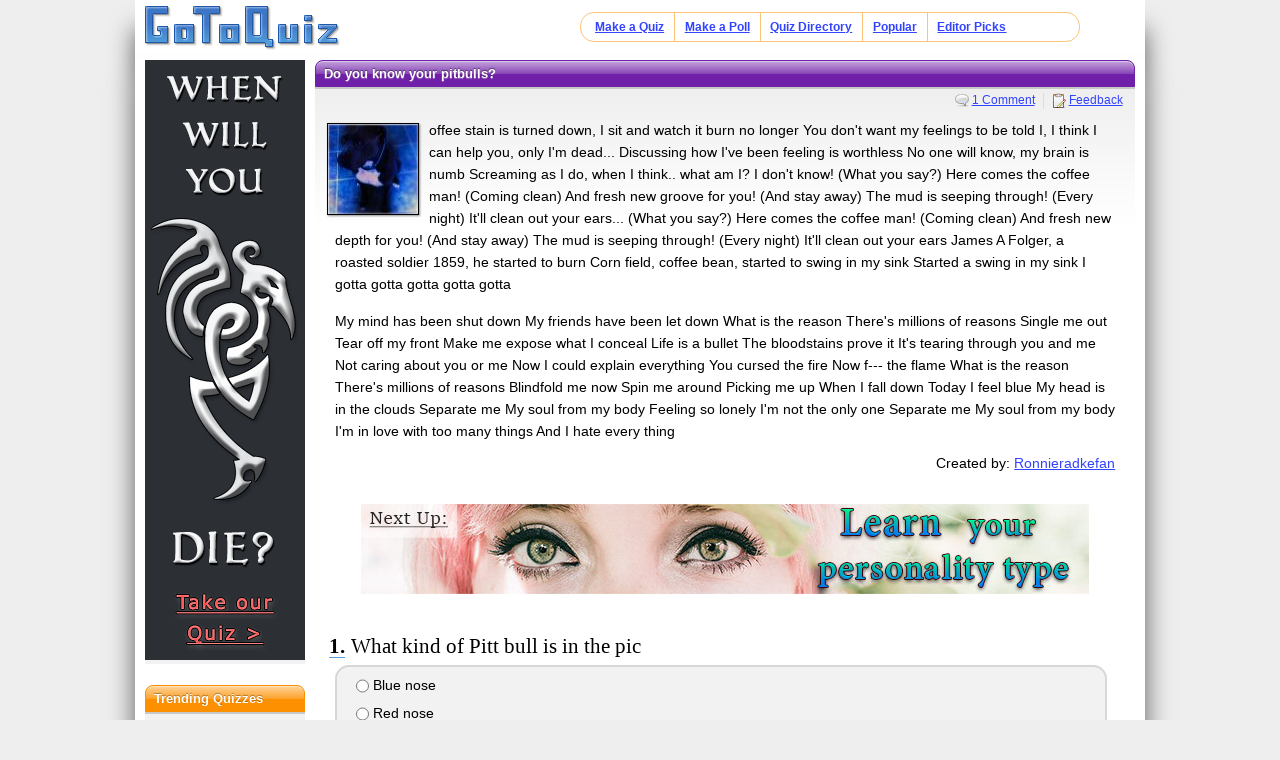

--- FILE ---
content_type: text/html; charset=UTF-8
request_url: https://www.gotoquiz.com/do_you_know_your_pitbulls
body_size: 6213
content:
<!DOCTYPE HTML>
<html lang="en" class="noRem"><head>
<meta charset="utf-8" /><title>Do you know your pitbulls?</title>
<!--[if lt IE 9]>
<script>var e=("article,aside,footer,header,nav,section,main").split(',');for(var i=0;i<e.length;i++)document.createElement(e[i]);</script>
<![endif]-->
<link rel="stylesheet" href="/css/2.4/style/standard/14-s.min.css">
<meta name="viewport" content="width=device-width,initial-scale=1,user-scalable=yes">
<link rel="icon" type="image/png" href="//www.gotoquiz.com/img/2.4/fav_c.png">
<meta property="og:image" content="https://www.gotoquiz.com/qi/do_you_know_your_pitbulls-f.jpg">
<meta name="twitter:image" content="https://www.gotoquiz.com/qi/do_you_know_your_pitbulls-f.jpg">
<link rel="canonical" href="https://www.gotoquiz.com/do_you_know_your_pitbulls">
<meta name="theme-color" content="#3D76C7">
</head><body id="qQuiz" class="typeTest">

<header role="banner"><div id="topInner">
<a id="logoLink" href="/" title="Home"><img alt="Logo" id="logo" src="/img/2.4/logo_c2.png" data-h="/img/2.4/logo-hdpi4_c.png"></a><input type="checkbox" id="navbar-checkbox">
<nav><ul id="topLinks"><li><a href="/create.html">Make a Quiz</a><li><a href="/poll/maker/design-poll.html">Make a Poll</a><li><a href="/i">Quiz Directory</a><li><a href="/top-quizzes.html">Popular</a><li><a href="/editors-picks/">Editor Picks</a></ul><label for="navbar-checkbox" id="navbar-handle"></label></nav>
</div></header>

<div id="mid" class="mid2Col"><main role="main"><article class="qVersion2_1" data-quiz-key="do_you_know_your_pitbulls">
	  <div class="section">
  	    <h1>Do you know your pitbulls?</h1>
        
        <aside class="subHead">
<ul id="xtraLinks"><li><a class="qCommLink" href="/do_you_know_your_pitbulls/comments.html">1 Comment</a></ul></aside>
<div id="qPic"><img alt="Quiz Image" src="/upic/20150218/ZBTl3vn.jpg" width="90" height="90"></div>        <p>offee stain is turned down, I sit and watch it burn no longer
You don't want my feelings to be told
I, I think I can help you, only I'm dead...
Discussing how I've been feeling is worthless
No one will know, my brain is numb
Screaming as I do, when I think.. what am I? I don't know!
(What you say?)
Here comes the coffee man!
(Coming clean)
And fresh new groove for you!
(And stay away)
The mud is seeping through!
(Every night)
It'll clean out your ears...
(What you say?)
Here comes the coffee man!
(Coming clean)
And fresh new depth for you!
(And stay away)
The mud is seeping through!
(Every night)
It'll clean out your ears
James A Folger, a roasted soldier
1859, he started to burn
Corn field, coffee bean, started to swing in my sink
Started a swing in my sink
I gotta gotta gotta gotta gotta</p>
        <p>My mind has been shut down 
My friends have been let down 
What is the reason 
There's millions of reasons 

Single me out 
Tear off my front 
Make me expose what I conceal 

Life is a bullet 
The bloodstains prove it 
It's tearing through you and me 
Not caring about you or me 

Now I could explain everything 
You cursed the fire 
Now f--- the flame 
What is the reason 
There's millions of reasons 

Blindfold me now 
Spin me around 
Picking me up 
When I fall down 

Today I feel blue 
My head is in the clouds 
Separate me 
My soul from my body 

Feeling so lonely 
I'm not the only one 
Separate me 
My soul from my body 

I'm in love with too many things 
And I hate every thing</p>

        <div id="quizby">
Created by: <a class="qIcon uName" href="/profile/ronnieradkefan">Ronnieradkefan</a>		</div>
        
<div class="eevee" data-code="LocalImage">
<div class="subOut"><p>GoToQuiz Presents...<br>Our <a href="/personality/big-five.html" rel="nofollow" title="Personality Quiz">"Big Five" Personality Assessment Quiz</a>!</p></div></div>
        
      </div>


      <form id="qForm" action="results/do_you_know_your_pitbulls" method="post">
<ol id="quizQues" class="questions stdSuppress">
<li><strong>What kind of Pitt bull is in the pic</strong><ul><li><label><input type="radio" name="q3" value="1"> Blue nose </label><li><label><input type="radio" name="q3" value="2"> Red nose </label><li><label><input type="radio" name="q3" value="3"> Terrier </label></ul>
<li><strong>Skip</strong><ul><li><label><input type="radio" name="q4" value="1">  Right answe </label><li><label><input type="radio" name="q4" value="2"> La</label></ul>
<li><strong>Skip</strong><ul><li><label><input type="radio" name="q5" value="1"> Derp</label><li><label><input type="radio" name="q5" value="2"> Right answe</label></ul>
<li><strong>Skip right answer </strong><ul><li><label><input type="radio" name="q6" value="1"> Pick </label><li><label><input type="radio" name="q6" value="2"> Wrong</label></ul>
<li><strong>Skip</strong><ul><li><label><input type="radio" name="q7" value="1"> Pick </label><li><label><input type="radio" name="q7" value="2"> Wrong</label></ul>
<li><strong>Skip </strong><ul><li><label><input type="radio" name="q8" value="1"> Pick</label><li><label><input type="radio" name="q8" value="2"> Wrong</label></ul>
<li><strong>Skip </strong><ul><li><label><input type="radio" name="q9" value="1"> Right</label><li><label><input type="radio" name="q9" value="2"> Wrong</label></ul>
<li><strong>Skip </strong><ul><li><label><input type="radio" name="q10" value="1"> Right</label><li><label><input type="radio" name="q10" value="2"> E</label></ul>
<li><strong>Skip </strong><ul><li><label><input type="radio" name="q11" value="1"> Right f</label><li><label><input type="radio" name="q11" value="2"> G</label></ul>
<li><strong>Skip </strong><ul><li><label><input type="radio" name="q12" value="1"> Right</label><li><label><input type="radio" name="q12" value="2"> F</label></ul>
</ol>
<input type="hidden" name="qcount" value="12">        <input type="hidden" name="js" value="0" id="jsField">
        <div id="qBtnBox">
          <button id="qBtn" type="submit"><span>Submit Answers</span></button>
		</div>
      </form>
</article>
    <div class="section">
	  <p><strong>Remember to rate this quiz on the next page!</strong><br>
      Rating helps us to know which quizzes are good and which are bad.</p>
    
<div class="box recLinks"><h3>Related Quizzes:</h3><ul class="bltList">
<li><a href="/what_s_your_gotta_have_fun_style">What's Your Gotta-Have-Fun Style?</a> by 
<li><a href="/if_you_re_feeling_depressed">If you're feeling depressed...</a> by Stardust1
<li><a href="/to_gotoquiz_users_aria_s">To Gotoquiz Users! {Aria's}</a> by Aria
<li><a href="/what_song_represents_you_right_now">What Song Represents You Right Now?</a> by Fire_Fairy
<li><a href="/what_kind_of_person_are_you_today">What Kind Of Person Are You Today?</a> by Clara
</ul></div>
      <p>What is GotoQuiz? A better kind of quiz site: no pop-ups, no registration requirements, just high-quality quizzes 
		that you can create and share on your social network. Have a look around and see what we're about.</p>
<p>Quiz topic: <b>Do I know my pitbulls?</b>  </p>    </div>
</main><div id="leftCol" class="sideCol"><div class="sideBox"><div class="chespin" data-code="LocalImage">
<div class="subOut"><p><b>Don't Miss:</b><br><a href="/politics/political-spectrum-quiz.html" title="GoToQuiz Political Quiz" rel="nofollow">Politics Quiz</a><br><a href="/personality/big-five.html" title="GoToQuiz Personality Quiz" rel="nofollow">Personality Quiz</a><br><a href="/" title="GoToQuiz Home" rel="nofollow">Home</a><br>Don't forget, you can make your own quizzes at GoToQuiz!</p></div></div>
</div>
<div class="sideBox"><h2>Trending Quizzes</h2><ul class="bltList trending"><li><a href="/yuzde_kac_gavatsin">yuzde kac gavatsin</a><li><a href="/how_patient_are_you_5">How Patient are You?</a><li><a href="/what_level_of_severity_is_your_self_harm">What level of severity is your self harm?</a><li><a href="/what_american_accent_do_you_have">What American accent do you have?</a></ul></div>
<div class="sideBox"><h2>Special Feature</h2><div class="qCol"><a href="/politics/political-spectrum-quiz.html" title="Take our featured politics quiz"><img src="/img/2.4/polimap2_c.png" alt="" loading="lazy" style="aspect-ratio:12/11"></a><p>Try the <a href="/politics/political-spectrum-quiz.html">top political quiz</a> on GoToQuiz to find where you fall on on multiple axes, then compare your results to others'.</p></div></div><div class="sideBox"><h2>Give Feedback</h2><p>If you notice any glitches or visual bugs while browsing GoToQuiz, please <a href="#" class="repBugs gtqFeedback" data-sc="2.0">report them!</a> Your feedback is helpful!</p></div></div></div><footer>
  <div id="footInner">
<ul>      <li><a href="/terms.html">Terms &amp; Conditions</a>
      <li><a href="/privacy.html">Privacy Policy</a>
      <li><a href="/contact.html">Contact</a>
      <li><a href="/help/faq.html">FAQ &amp; Attributions</a>
</ul>    
  </div>
</footer>
<script>!function(e,n,t){var un="undefined",mo="modernizr";function o(e,n){return typeof e===n}function r(){var e,n,t,r,i,s,l;for(var a in x){if(e=[],n=x[a],n.name&&(e.push(n.name.toLowerCase()),n.options&&n.options.aliases&&n.options.aliases.length))for(t=0;t<n.options.aliases.length;t++)e.push(n.options.aliases[t].toLowerCase());for(r=o(n.fn,"function")?n.fn():n.fn,i=0;i<e.length;i++)s=e[i],l=s.split("."),1===l.length?Modernizr[l[0]]=r:(!Modernizr[l[0]]||Modernizr[l[0]]instanceof Boolean||(Modernizr[l[0]]=new Boolean(Modernizr[l[0]])),Modernizr[l[0]][l[1]]=r),_.push((r?"":"no-")+l.join("-"))}}function i(e){var n=b.className,t=Modernizr._config.classPrefix||"";if(S&&(n=n.baseVal),Modernizr._config.enableJSClass){var o=new RegExp("(^|\s)"+t+"no-js(\s|$)");n=n.replace(o,"$1"+t+"js$2")}Modernizr._config.enableClasses&&(n+=" "+t+e.join(" "+t),S?b.className.baseVal=n:b.className=n)}function s(e,n){if("object"==typeof e)for(var t in e)C(e,t)&&s(t,e[t]);else{e=e.toLowerCase();var o=e.split("."),r=Modernizr[o[0]];if(2==o.length&&(r=r[o[1]]),un!=typeof r)return Modernizr;n="function"==typeof n?n():n,1==o.length?Modernizr[o[0]]=n:(!Modernizr[o[0]]||Modernizr[o[0]]instanceof Boolean||(Modernizr[o[0]]=new Boolean(Modernizr[o[0]])),Modernizr[o[0]][o[1]]=n),i([(n&&0!=n?"":"no-")+o.join("-")]),Modernizr._trigger(e,n)}return Modernizr}function l(e,n){return!!~(""+e).indexOf(n)}function a(){return"function"!=typeof n.createElement?n.createElement(arguments[0]):S?n.createElementNS.call(n,"http://www.w3.org/2000/svg",arguments[0]):n.createElement.apply(n,arguments)}function f(e){return e.replace(/([a-z])-([a-z])/g,function(e,n,t){return n+t.toUpperCase()}).replace(/^-/,"")}function u(e,n){return function(){return e.apply(n,arguments)}}function d(e,n,t){var r;for(var i in e)if(e[i]in n)return t===!1?e[i]:(r=n[e[i]],o(r,"function")?u(r,t||n):r);return!1}function c(e){return e.replace(/([A-Z])/g,function(e,n){return"-"+n.toLowerCase()}).replace(/^ms-/,"-ms-")}function p(){var e=n.body;return e||(e=a(S?"svg":"body"),e.fake=!0),e}function h(e,t,o,r){var i,s,l,f,u=mo,d=a("div"),c=p();if(parseInt(o,10))for(;o--;)l=a("div"),l.id=r?r[o]:u+(o+1),d.appendChild(l);return i=a("style"),i.type="text/css",i.id="s"+u,(c.fake?c:d).appendChild(i),c.appendChild(d),i.styleSheet?i.styleSheet.cssText=e:i.appendChild(n.createTextNode(e)),d.id=u,c.fake&&(c.style.background="",c.style.overflow="hidden",f=b.style.overflow,b.style.overflow="hidden",b.appendChild(c)),s=t(d,e),c.fake?(c.parentNode.removeChild(c),b.style.overflow=f,b.offsetHeight):d.parentNode.removeChild(d),!!s}function m(n,o){var r=n.length;if("CSS"in e&&"supports"in e.CSS){for(;r--;)if(e.CSS.supports(c(n[r]),o))return!0;return!1}if("CSSSupportsRule"in e){for(var i=[];r--;)i.push("("+c(n[r])+":"+o+")");return i=i.join(" or "),h("@supports ("+i+") { #"+mo+" { position: absolute; } }",function(e){return"absolute"==getComputedStyle(e,null).position})}return t}function g(e,n,r,i){function s(){d&&(delete z.style,delete z.modElem)}if(i=o(i,un)?!1:i,!o(r,un)){var u=m(e,r);if(!o(u,un))return u}for(var d,c,p,h,g,v=[mo,"tspan"];!z.style;)d=!0,z.modElem=a(v.shift()),z.style=z.modElem.style;for(p=e.length,c=0;p>c;c++)if(h=e[c],g=z.style[h],l(h,"-")&&(h=f(h)),z.style[h]!==t){if(i||o(r,un))return s(),"pfx"==n?h:!0;try{z.style[h]=r}catch(y){}if(z.style[h]!=g)return s(),"pfx"==n?h:!0}return s(),!1}function v(e,n,t,r,i){var s=e.charAt(0).toUpperCase()+e.slice(1),l=(e+" "+P.join(s+" ")+s).split(" ");return o(n,"string")||o(n,un)?g(l,n,r,i):(l=(e+" "+E.join(s+" ")+s).split(" "),d(l,n,t))}function y(e,n,o){return v(e,t,t,n,o)}var _=[],x=[],w={_version:"3",_config:{classPrefix:"",enableClasses:!0,enableJSClass:!0,usePrefixes:!0},_q:[],on:function(e,n){var t=this;setTimeout(function(){n(t[e])},0)},addTest:function(e,n,t){x.push({name:e,fn:n,options:t})},addAsyncTest:function(e){x.push({name:null,fn:e})}},Modernizr=function(){};Modernizr.prototype=w,Modernizr=new Modernizr;var C,b=n.documentElement,S="svg"===b.nodeName.toLowerCase();!function(){var e={}.hasOwnProperty;C=o(e,un)||o(e.call,un)?function(e,n){return n in e&&o(e.constructor.prototype[n],un)}:function(n,t){return e.call(n,t)}}(),w._l={},w.on=function(e,n){this._l[e]||(this._l[e]=[]),this._l[e].push(n),Modernizr.hasOwnProperty(e)&&setTimeout(function(){Modernizr._trigger(e,Modernizr[e])},0)},w._trigger=function(e,n){if(this._l[e]){var t=this._l[e];setTimeout(function(){var e,o;for(e=0;e<t.length;e++)(o=t[e])(n)},0),delete this._l[e]}},Modernizr._q.push(function(){w.addTest=s});var T="Moz O ms Webkit",P=w._config.usePrefixes?T.split(" "):[];w._cssomPrefixes=P;var E=w._config.usePrefixes?T.toLowerCase().split(" "):[];w._domPrefixes=E;var j={elem:a(mo)};Modernizr._q.push(function(){delete j.elem});var z={style:j.elem.style};Modernizr._q.unshift(function(){delete z.style}),w.testAllProps=v,w.testAllProps=y,Modernizr.addTest("flexbox",y("flexBasis","1px",!0)),Modernizr.addTest("flexboxlegacy",y("boxDirection","reverse",!0)),Modernizr.addTest("flexboxtweener",y("flexAlign","end",!0)),Modernizr.addTest("flexwrap",y("flexWrap","wrap",!0)),r(),i(_),delete w.addTest,delete w.addAsyncTest;for(var N=0;N<Modernizr._q.length;N++)Modernizr._q[N]();e.Modernizr=Modernizr}(window,document);document.documentElement.className = document.documentElement.className.replace(/(?:^|\s)no-flexany(?!\S)/,'');Modernizr.addTest("flexany", (Modernizr.flexbox || Modernizr.flexboxtweener || Modernizr.flexboxlegacy));</script><!--[if lt IE 9]>
<script src="/js/jquery.oldie3.js"></script>
<![endif]-->  
<!--[if gte IE 9]><!-->  
<script src="//ajax.googleapis.com/ajax/libs/jquery/2.2.3/jquery.min.js"></script>
<script>if(typeof window.jQuery=='undefined')document.write(unescape('%3Cscript src="/js/jquery-2.2.3.min.js"%3E%3C/script%3E'));</script>
<!--<![endif]-->  
<script src="/js/cache/40-quiz24.js"></script><script>$("input[name='q8']").prefetch({imgPre:['/img/2.5/social-7_c.svg'],cssPre:['/css/2.4/style/standard/14-sr.min.css']});
</script><script>window.gtqQuizData = {"quizKey":"do_you_know_your_pitbulls","shortKey":"Ieliz","url":"https:\/\/www.gotoquiz.com\/do_you_know_your_pitbulls","title":"Do you know your pitbulls?","image":"https:\/\/www.gotoquiz.com\/qi\/do_you_know_your_pitbulls-[type].jpg","pageCode":"quiz","styleCode":"2.0","tags":"Quiz","preview":false};
$(document).trigger('quiz:dataLoaded', window.gtqQuizData);</script><script>
var _gaq=[];
_gaq.push(['_setAccount','UA-628020-1']);
_gaq.push(['_trackPageview']);
(function(d,t){
var ga=d.createElement(t),s=d.getElementsByTagName(t)[0];
ga.src=('https:'==document.location.protocol?'https://ssl':'http://www')+'.google-analytics.com/ga.js';
s.parentNode.insertBefore(ga,s);
})(document,'script');
</script>
</body></html><!-- Time: 32.8ms -->